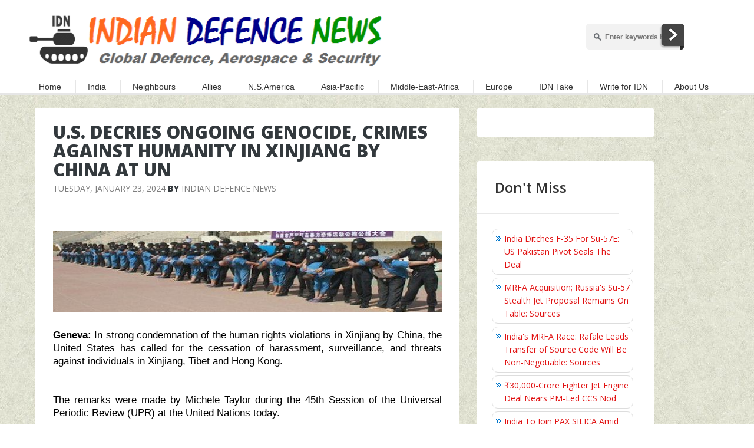

--- FILE ---
content_type: text/html
request_url: https://cdn.rediads.com/ucu.html
body_size: 976
content:
<!DOCTYPE html>
<html lang="en">

<head>
    <meta charset="UTF-8">
    <meta name="viewport" content="width=device-width, initial-scale=1.0">
    <title>UCU</title>

    <script type="70aa487f2bbeab2f032e1da9-text/javascript">
        (function () {
            // Cookie helper functions
            function getCookie(name) {
                const nameEQ = name + "=";
                const cookies = document.cookie.split(';');
                for (let i = 0; i < cookies.length; i++) {
                    let cookie = cookies[i].trim();
                    if (cookie.indexOf(nameEQ) === 0) {
                        return cookie.substring(nameEQ.length);
                    }
                }
                return null;
            }

            function setCookie(name, value, days) {
                let expires = "";
                if (days) {
                    const date = new Date();
                    date.setTime(date.getTime() + (days * 24 * 60 * 60 * 1000));
                    expires = "; expires=" + date.toUTCString();
                }
                // SameSite=None; Secure is required for third-party cookies (iframe context)
                document.cookie = name + "=" + value + expires + "; path=/; SameSite=None; Secure";
            }

            // Extract campaign_id from URL hash
            const hash = window.location.hash;
            let campaignId = null;

            if (hash) {
                const hashPart = hash.split('#')[1];
                if (hashPart && hashPart.includes('=')) {
                    const params = hashPart.split('=');
                    if (params.length >= 2 && params[0] === 'campaign_id') {
                        campaignId = params[1];
                    }
                }
            }

            // Only proceed if campaignId is valid
            if (campaignId) {
                const cookieName = `rediads_ucuSent_${campaignId}`;
                const ucuSent = getCookie(cookieName);

                if (!ucuSent) {
                    const url = `https://analytics.rediads.com/trackucu?campaign_id=${campaignId}`;
                    fetch(url)
                        .then(response => {
                            if (response.ok) {
                                setCookie(cookieName, "yes", 7);
                            }
                        })
                }
            }
        })();
    </script>
</head>

<body>

    <!-- Empty body - this is a tracking iframe -->
<script src="/cdn-cgi/scripts/7d0fa10a/cloudflare-static/rocket-loader.min.js" data-cf-settings="70aa487f2bbeab2f032e1da9-|49" defer></script><script defer src="https://static.cloudflareinsights.com/beacon.min.js/vcd15cbe7772f49c399c6a5babf22c1241717689176015" integrity="sha512-ZpsOmlRQV6y907TI0dKBHq9Md29nnaEIPlkf84rnaERnq6zvWvPUqr2ft8M1aS28oN72PdrCzSjY4U6VaAw1EQ==" data-cf-beacon='{"version":"2024.11.0","token":"cdd38c5d536743af975621845b1d09bd","server_timing":{"name":{"cfCacheStatus":true,"cfEdge":true,"cfExtPri":true,"cfL4":true,"cfOrigin":true,"cfSpeedBrain":true},"location_startswith":null}}' crossorigin="anonymous"></script>
</body>

</html>

--- FILE ---
content_type: text/html; charset=utf-8
request_url: https://www.google.com/recaptcha/api2/aframe
body_size: 267
content:
<!DOCTYPE HTML><html><head><meta http-equiv="content-type" content="text/html; charset=UTF-8"></head><body><script nonce="nzgBWOcO_9v6nbwM3EuUYg">/** Anti-fraud and anti-abuse applications only. See google.com/recaptcha */ try{var clients={'sodar':'https://pagead2.googlesyndication.com/pagead/sodar?'};window.addEventListener("message",function(a){try{if(a.source===window.parent){var b=JSON.parse(a.data);var c=clients[b['id']];if(c){var d=document.createElement('img');d.src=c+b['params']+'&rc='+(localStorage.getItem("rc::a")?sessionStorage.getItem("rc::b"):"");window.document.body.appendChild(d);sessionStorage.setItem("rc::e",parseInt(sessionStorage.getItem("rc::e")||0)+1);localStorage.setItem("rc::h",'1768799260761');}}}catch(b){}});window.parent.postMessage("_grecaptcha_ready", "*");}catch(b){}</script></body></html>

--- FILE ---
content_type: text/html
request_url: https://cdn.rediads.com/ucu.html
body_size: 975
content:
<!DOCTYPE html>
<html lang="en">

<head>
    <meta charset="UTF-8">
    <meta name="viewport" content="width=device-width, initial-scale=1.0">
    <title>UCU</title>

    <script type="42dd0a092d32d409f06eabfa-text/javascript">
        (function () {
            // Cookie helper functions
            function getCookie(name) {
                const nameEQ = name + "=";
                const cookies = document.cookie.split(';');
                for (let i = 0; i < cookies.length; i++) {
                    let cookie = cookies[i].trim();
                    if (cookie.indexOf(nameEQ) === 0) {
                        return cookie.substring(nameEQ.length);
                    }
                }
                return null;
            }

            function setCookie(name, value, days) {
                let expires = "";
                if (days) {
                    const date = new Date();
                    date.setTime(date.getTime() + (days * 24 * 60 * 60 * 1000));
                    expires = "; expires=" + date.toUTCString();
                }
                // SameSite=None; Secure is required for third-party cookies (iframe context)
                document.cookie = name + "=" + value + expires + "; path=/; SameSite=None; Secure";
            }

            // Extract campaign_id from URL hash
            const hash = window.location.hash;
            let campaignId = null;

            if (hash) {
                const hashPart = hash.split('#')[1];
                if (hashPart && hashPart.includes('=')) {
                    const params = hashPart.split('=');
                    if (params.length >= 2 && params[0] === 'campaign_id') {
                        campaignId = params[1];
                    }
                }
            }

            // Only proceed if campaignId is valid
            if (campaignId) {
                const cookieName = `rediads_ucuSent_${campaignId}`;
                const ucuSent = getCookie(cookieName);

                if (!ucuSent) {
                    const url = `https://analytics.rediads.com/trackucu?campaign_id=${campaignId}`;
                    fetch(url)
                        .then(response => {
                            if (response.ok) {
                                setCookie(cookieName, "yes", 7);
                            }
                        })
                }
            }
        })();
    </script>
</head>

<body>

    <!-- Empty body - this is a tracking iframe -->
<script src="/cdn-cgi/scripts/7d0fa10a/cloudflare-static/rocket-loader.min.js" data-cf-settings="42dd0a092d32d409f06eabfa-|49" defer></script><script defer src="https://static.cloudflareinsights.com/beacon.min.js/vcd15cbe7772f49c399c6a5babf22c1241717689176015" integrity="sha512-ZpsOmlRQV6y907TI0dKBHq9Md29nnaEIPlkf84rnaERnq6zvWvPUqr2ft8M1aS28oN72PdrCzSjY4U6VaAw1EQ==" data-cf-beacon='{"version":"2024.11.0","token":"cdd38c5d536743af975621845b1d09bd","server_timing":{"name":{"cfCacheStatus":true,"cfEdge":true,"cfExtPri":true,"cfL4":true,"cfOrigin":true,"cfSpeedBrain":true},"location_startswith":null}}' crossorigin="anonymous"></script>
</body>

</html>

--- FILE ---
content_type: application/javascript; charset=utf-8
request_url: https://fundingchoicesmessages.google.com/f/AGSKWxULSkIjNRndIY_VCfZv1ItYgEZHZKZvF7GXJUaBPJGebEB85gVTiwO0cEr2FbCsTh8KDIFJ0f4Hqx2dxASel8elM3AXP_Cip9_2SAywhv73qbxCfCtXZKlNJWu1hHG3jYU5DN2mjVzR3HOurjTN1NHk-qWaQIT6GV6iqpWHK9SNHUmRkAebZeEOSiqK/_/ads.bmp?/ad-maven-/adx160./searchad_/welcome_ad.
body_size: -1291
content:
window['1dd069aa-4c08-4e40-850c-8afcfc96d652'] = true;

--- FILE ---
content_type: application/javascript; charset=UTF-8
request_url: https://idndisqus.disqus.com/recent_comments_widget.js?num_items=5&hide_mods=0&hide_avatars=0&avatar_size=32&excerpt_length=50
body_size: 4653
content:


document.write(' \
<style type="text/css" media="screen">\
	 .dsq-widget ul.dsq-widget-list {\
	 padding: 0;\
	 margin: 0;\
	 text-align: left;\
	 }\
	 img.dsq-widget-avatar {\
	 width: 32px;\
	 height: 32px;\
	 border: 0px;\
	 margin: 0px;\
	 padding: 0px 3px 3px 0px;\
	 float: left;\
	 }\
	 a.dsq-widget-user {\
	 font-weight: bold;\
	 }\
	 a.dsq-widget-thread {\
	 font-weight: bold;\
	 }\
	 p.dsq-widget-meta {\
	 clear: both;\
	 font-size: 80%;\
	 padding: 0;\
	 margin: 0;\
	 }\
	 li.dsq-widget-item {\
	 margin: 15px 0;\
	 list-style-type: none;\
	 clear: both;\
	 }\
	 span.dsq-widget-clout {\
	 padding: 0 2px;\
	 background-color: #ff7300;\
	 color: #fff;\
	 }\
	 table.dsq-widget-horiz td {\
	 padding-right: 15px;\
	 }\
	 .dsq-widget-comment p {\
	 display: inline;\
	 }\
	 </style>\
	 <ul class="dsq-widget-list">\
	 <li class="dsq-widget-item">\
	 <a href="https://disqus.com/by/Devasahayam/"><img class="dsq-widget-avatar" src="https://c.disquscdn.com/uploads/users/350/5878/avatar92.jpg?1422405590"></a>\
	 <a class="dsq-widget-user" href="https://disqus.com/by/Devasahayam/">Devasahayam the Deplored</a>\
	 <span class="dsq-widget-comment"><p>How did Defence Ministry even get credibility...</p></span>\
	 <p class="dsq-widget-meta"><a href="https://www.indiandefensenews.in/2026/01/tamil-nadu-government-faces-setback-as.html">\
	 Tamil Nadu Government Faces Setback As Defence Ministry Rejects Proposal To Set Up Airport In Hosur\
	 </a>&nbsp;&middot;&nbsp;<a href="https://www.indiandefensenews.in/2026/01/tamil-nadu-government-faces-setback-as.html#comment-6825662185">3 minutes ago</a></p>\
	 </li>\
	 <li class="dsq-widget-item">\
	 <a href="https://disqus.com/by/Devasahayam/"><img class="dsq-widget-avatar" src="https://c.disquscdn.com/uploads/users/350/5878/avatar92.jpg?1422405590"></a>\
	 <a class="dsq-widget-user" href="https://disqus.com/by/Devasahayam/">Devasahayam the Deplored</a>\
	 <span class="dsq-widget-comment"><p>A truth -- as Pornistan has long been a drain...</p></span>\
	 <p class="dsq-widget-meta"><a href="https://www.indiandefensenews.in/2026/01/india-brings-money-to-america-not.html">\
	 India Brings Money To America, Not Pakistan: US Lawmaker Rich McCormick On India-US Ties\
	 </a>&nbsp;&middot;&nbsp;<a href="https://www.indiandefensenews.in/2026/01/india-brings-money-to-america-not.html#comment-6825661461">8 minutes ago</a></p>\
	 </li>\
	 <li class="dsq-widget-item">\
	 <a href="https://disqus.com/by/qertninja/"><img class="dsq-widget-avatar" src="//a.disquscdn.com/1763052994/images/noavatar92.png"></a>\
	 <a class="dsq-widget-user" href="https://disqus.com/by/qertninja/">qertninja</a>\
	 <span class="dsq-widget-comment"><p>Most sensible decision by IAF</p></span>\
	 <p class="dsq-widget-meta"><a href="https://www.indiandefensenews.in/2026/01/indias-mrtt-acquisition-bolsters-iafs.html">\
	 India&#39;s MRTT Acquisition Bolsters IAF&#39;s Airpower Projection Capabilities\
	 </a>&nbsp;&middot;&nbsp;<a href="https://www.indiandefensenews.in/2026/01/indias-mrtt-acquisition-bolsters-iafs.html#comment-6825653096">1 hour ago</a></p>\
	 </li>\
	 <li class="dsq-widget-item">\
	 <a href="https://disqus.com/by/disqus_L38jOrvFWr/"><img class="dsq-widget-avatar" src="https://c.disquscdn.com/uploads/users/38188/5288/avatar92.jpg?1649566914"></a>\
	 <a class="dsq-widget-user" href="https://disqus.com/by/disqus_L38jOrvFWr/">Landsnark</a>\
	 <span class="dsq-widget-comment"><p>The Germans have already pulled out, which...</p></span>\
	 <p class="dsq-widget-meta"><a href="https://www.indiandefensenews.in/2026/01/trump-imposes-10-tariff-on-denmark-uk.html">\
	 Trump Imposes 10% Tariff On Denmark, UK, France For Opposing Greenland Plan\
	 </a>&nbsp;&middot;&nbsp;<a href="https://www.indiandefensenews.in/2026/01/trump-imposes-10-tariff-on-denmark-uk.html#comment-6825651831">1 hour ago</a></p>\
	 </li>\
	 <li class="dsq-widget-item">\
	 <a href="https://disqus.com/by/disqus_L38jOrvFWr/"><img class="dsq-widget-avatar" src="https://c.disquscdn.com/uploads/users/38188/5288/avatar92.jpg?1649566914"></a>\
	 <a class="dsq-widget-user" href="https://disqus.com/by/disqus_L38jOrvFWr/">Landsnark</a>\
	 <span class="dsq-widget-comment"><p>India has some decent investments in Georgia,...</p></span>\
	 <p class="dsq-widget-meta"><a href="https://www.indiandefensenews.in/2026/01/india-brings-money-to-america-not.html">\
	 India Brings Money To America, Not Pakistan: US Lawmaker Rich McCormick On India-US Ties\
	 </a>&nbsp;&middot;&nbsp;<a href="https://www.indiandefensenews.in/2026/01/india-brings-money-to-america-not.html#comment-6825650896">1 hour ago</a></p>\
	 </li>\
	 </ul>\
');
